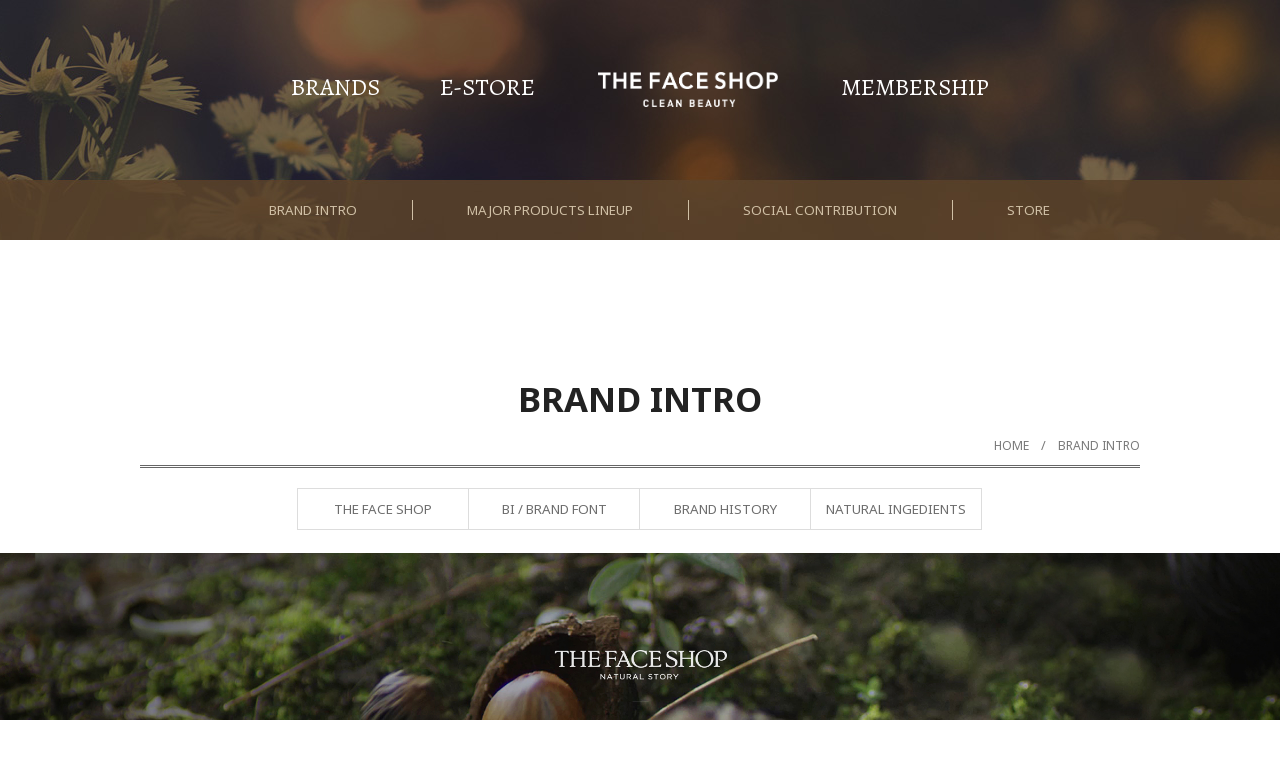

--- FILE ---
content_type: text/html; charset=UTF-8
request_url: https://malaysia.thefaceshop.com.my/page.php?menuid=93&pageid=23&tokenid=did5k7sitfnbia47o0shaabbb6
body_size: 6498
content:
<!DOCTYPE html PUBLIC "-//W3C//DTD XHTML 1.0 Transitional//EN" "http://www.w3.org/TR/xhtml1/DTD/xhtml1-transitional.dtd">
<html dir="LTR" lang="en">

<head>
	<meta property="og:title" content="THE FACE SHOP | THEFACESHOP Malaysia" />
<meta property="og:url" content="https://malaysia.thefaceshop.com.my//index.php" />
<meta property="og:description" content="">
<meta property="og:image" content="https://malaysia.thefaceshop.com.my//images/logo_icon.png">
<meta name="viewport" content="width=device-width, initial-scale=1, maximum-scale=1, user-scalable=yes">
	<meta http-equiv="Content-Type" content="text/html; charset=iso-8859-1">
			<title>THE FACE SHOP | THEFACESHOP Malaysia | </title>
				<meta name="Description" content="" />
		<base href="https://malaysia.thefaceshop.com.my/">
	<link rel="stylesheet" type="text/css" href="stylesheet.css">
<link rel="icon" type="image/png"  href="favicon.png"></head>

<body marginwidth="0" marginheight="0" topmargin="0" bottommargin="0" leftmargin="0" rightmargin="0">
	<link href="//fonts.googleapis.com/css?family=Alegreya|Noto+Sans:400,700" rel="stylesheet">
<script type="text/javascript" src="js/jquery.js"></script>
<script type="text/javascript" src="js/jquery-1.5.1.min.js"></script>
<link rel="stylesheet" type="text/css" href="css/menu.css">
<script type="text/javascript">
	function goToByScroll(id) {
		$('html,body').animate({
			scrollTop: $("#" + id).offset().top
		}, 'slow');
	}

	function goToByScroll2(id) {
		$('html,body').animate({
			scrollTop: $("#" + id).offset().top - 130
		}, 'slow');
	}
</script>
<script src="js/page_effect_up_only.js" type="text/javascript" language="javascript"></script>
<!--owlCarousel jquery-->
<script src='//ajax.googleapis.com/ajax/libs/jquery/1.11.0/jquery.min.js'></script>
<!--owlCarousel jquery-->
	<script>
		$(window).load(function() {
			// Run code
			$('#overlay4').delay(1500).fadeIn();
			$('#box_popup_content').delay(1500).fadeIn();
			$('#box_popup').delay(1500).fadeIn();
		});
	</script>
<script>
	$(function() {
		$('#boxclose4').click(function() {
			$('#overlay4').fadeOut();
			$('#box_popup_content').fadeOut();
		});
		$('#overlay4').click(function() {
			$('#overlay4').fadeOut();
			$('#box_popup_content').fadeOut();
		});
		$('#box_popup_content').click(function() {
			$('#overlay4').fadeOut();
			$('#box_popup_content').fadeOut();
		});
	});
</script>
<script>
	$(function() {
		$(".index_prodcol").hover(function() {
				$(this).find(".hover-item").fadeIn();
			},
			function() {
				$(this).find(".hover-item").fadeOut();
			});
	});
</script>
<script>
	jQuery(function($) {
		function fixDiv() {
			var $cache = $('#menuscroll');
			if ($(window).scrollTop() > 50) {
				$cache.css({
					'position': 'fixed',
					'width': '100%',
					/*		'max-width': '1180px',*/
					'top': '0px',
					'borderBottom': '0px #dedede solid',
					'zIndex': '9999'
				});
				/*$('#site_logo').css({
        'height': '50px'
      });*/
			} else {
				$cache.css({
					'position': 'inherit',
					'top': '0',
					'borderBottom': '0px #ddd solid',
					'zIndex': '100'
				});
				/*$('#site_logo').css({
        'height': '60px'
      });*/
			}

			var $cache_mobile = $('#mobile_menuscroll');
			if ($(window).scrollTop() > 50) {
				$cache_mobile.css({
					'position': 'fixed',
					'width': '80px',
					/*		'max-width': '1180px',*/
					'top': '0px',
					'borderBottom': '0px #dedede solid',
					'zIndex': '9999'
				});
				/*$('#site_logo').css({
        'height': '50px'
      });*/
			} else {
				$cache_mobile.css({
					'position': 'inherit',
					'top': '0',
					'borderBottom': '0px #ddd solid',
					'zIndex': '100'
				});
				/*$('#site_logo').css({
        'height': '60px'
      });*/
			}

			var $cache = $('#menupage');
			if ($(window).scrollTop() > 270) {
				$cache.css({
					'position': 'fixed',
					'width': '100%',
					/*		'max-width': '1180px',*/
					'top': '0px',
					'left': '0px',
					'background': '#ffffff',
					'padding': '20px 00px',
					'zIndex': '9999'
				});
				/*$('#site_logo').css({
        'height': '50px'
      });*/
			} else {
				$cache.css({
					'position': 'none',
					'top': '0',
					'background': '#ffffff',
					'padding': '20px 00px',
					'zIndex': '100'
				});
				/*$('#site_logo').css({
        'height': '60px'
      });*/
			}
		}
		$(window).scroll(fixDiv);
		fixDiv();
	});
</script>
<link type="text/css" rel="stylesheet" href="css/jquery.mmenu.all.css" />
<script type="text/javascript" src="//ajax.googleapis.com/ajax/libs/jquery/1.7.2/jquery.min.js"></script>
<script type="text/javascript" src="js/jquery.mmenu.min.all.js"></script>
<script type="text/javascript">
	$(function() {
		$('nav#menu').mmenu();
	});
</script>
<div class="full_panel" align="center" id="top">
	<div class="full_panel" align="center">
		<div class="top_headerbg" align="center">
			<div class="sub_top_control_panel">
				<div class="header_left_menu">
					<div class="mobile_menu" id="mobile_menuscroll"><a href="#menu"><img src="images/menu_open.png" border="0" alt="Menu open/close" title=" Menu open/close "></a></div>
				</div>
				<div class="logo">
					<a href="https://malaysia.thefaceshop.com.my/index.php"><img src="images/logo.png" border="0" alt="THE FACE SHOP" title=" THE FACE SHOP "></a>				</div>
				<div class="header_right_menu">
				</div>
			</div>
		</div>

		<div class="menubg_subpage switch_mode" align="center">
			<div class="full_menu switch_mode" align="center">
				<div id="menucontainer" align="center">
					<ul id="nav">
						<li><a href="https://malaysia.thefaceshop.com.my/page.php?menuid=93&pageid=23" class="dropdown" >Brands</a><ul class="submenu_scroll"><li style="float:none;text-align:center;"><div class="submenu" style="width:100%" align="center"><table border="0" cellpadding="0" cellspacing="0" width="100%" class="submenu_content"><tr><td valign="top" style="padding-top:15px;padding-bottom:15px;"><div><table border="0" cellpadding="0" cellspacing="0"><tr><td><a href="https://malaysia.thefaceshop.com.my/page.php?menuid=93&pageid=23" >The Face Shop</a></td></tr></table></div><div><table border="0" cellpadding="0" cellspacing="0"><tr><td><a href="https://malaysia.thefaceshop.com.my/page.php?menuid=93&pageid=23" >BI / Brand Font</a></td></tr></table></div><div><table border="0" cellpadding="0" cellspacing="0"><tr><td><a href="https://malaysia.thefaceshop.com.my/page.php?menuid=93&pageid=23" >Brand History</a></td></tr></table></div><div><table border="0" cellpadding="0" cellspacing="0"><tr><td><a href="https://malaysia.thefaceshop.com.my/page.php?menuid=93&pageid=23" >Natural Ingedients</a></td></tr></table></div><div><table border="0" cellpadding="0" cellspacing="0"><tr><td><a href="https://malaysia.thefaceshop.com.my/page.php?menuid=93&pageid=23" >Brand Intro</a></td></tr></table></div><div><table border="0" cellpadding="0" cellspacing="0"><tr><td><a href="https://malaysia.thefaceshop.com.my/list.php?menuid=93&listid=8" >Major Products Lineup</a></td></tr></table></div><div><table border="0" cellpadding="0" cellspacing="0"><tr><td><a href="https://malaysia.thefaceshop.com.my/page.php?menuid=101&pageid=46" >Social Contribution</a></td></tr></table></div><div><table border="0" cellpadding="0" cellspacing="0"><tr><td><a href="https://malaysia.thefaceshop.com.my/store_locator.php" >Store</a></td></tr></table></div></tr></table></div></li></ul></li><li><a target="_blank" href="https://www.thefaceshop.com.my/index.php" class="dropdown" >E-Store</a><ul class="submenu_scroll"><li style="float:none;text-align:center;"><div class="submenu" style="width:100%" align="center"><table border="0" cellpadding="0" cellspacing="0" width="100%" class="submenu_content"><tr><td valign="top" style="padding-top:15px;padding-bottom:15px;"><div><table border="0" cellpadding="0" cellspacing="0"><tr><td><a href="https://www.thefaceshop.com.my/index.php">Shop Online</a></td></tr></table></div></tr></table></div></li></ul></li>						<li style="float:none">
							<div class="logo">
								<a href="https://malaysia.thefaceshop.com.my/index.php"><img src="images/store_logo.png" border="0" alt="THE FACE SHOP" title=" THE FACE SHOP "  id="site_logo"></a>							</div>
						</li>
						<li><a href="https://malaysia.thefaceshop.com.my/page.php?menuid=135&pageid=48" class="dropdown" >Membership</a><ul class="submenu_scroll"><li style="float:none;text-align:center;"><div class="submenu" style="width:100%" align="center"><table border="0" cellpadding="0" cellspacing="0" width="100%" class="submenu_content"><tr><td valign="top" style="padding-top:15px;padding-bottom:15px;"><div><table border="0" cellpadding="0" cellspacing="0"><tr><td><a href="https://malaysia.thefaceshop.com.my/page.php?menuid=135&pageid=48" >EcoBeauty Program</a></td></tr></table></div><div><table border="0" cellpadding="0" cellspacing="0"><tr><td><a href="https://malaysia.thefaceshop.com.my/page.php?menuid=135&pageid=53" >ECO PAY CARD</a></td></tr></table></div></tr></table></div></li></ul></li>					</ul>
				</div>
			</div>
			<div class="submenu_panel"><ul class="submenu_pagelink"><li><a href="https://malaysia.thefaceshop.com.my/page.php?menuid=93&pageid=23" >Brand Intro</a></li><li><a href="https://malaysia.thefaceshop.com.my/list.php?listid=8" >Major Products Lineup</a></li><li><a href="https://malaysia.thefaceshop.com.my/page.php?menuid=101&pageid=46" >Social Contribution</a></li><li><a href="https://malaysia.thefaceshop.com.my/store_locator.php" >Store</a></li></ul></div>		</div>
		<div class="overlay" id="overlay" style="display:none;"></div>
		<div align="center" class="page_content_panel">
			<div class="content_panel">
					<link rel="stylesheet" href="css/timeline_style.css" media="screen" />
	<script src="js/jquery.timelinr-0.9.6.js"></script>
	<script>
		$(function() {
			$().timelinr({
				arrowKeys: 'true'
			})
		});
	</script>
	<script>
		$(function() {
			$("ul.pagemenu li a").click(function() {
				$("ul.pagemenu li a").removeClass('selected');
				$(this).addClass('selected');
			});
		});
	</script>
			<div class="break_space">&nbsp;</div>
		<div class="break_space">&nbsp;</div>
		<div class="sub_content_panel">
		<div><span class="pageHeading">Brand Intro</span></div>
		<div class="breakcrumb"><a href="https://malaysia.thefaceshop.com.my/index.php" class="breakrumbText">Home</a>&nbsp;&nbsp;&nbsp;&nbsp;/&nbsp;&nbsp;&nbsp;&nbsp;<a href="https://malaysia.thefaceshop.com.my/page.php" class="breakrumbText">Brand Intro</a></div>
		<div class="heading_break"></div>
					<div class="" id="menupage">
				<ul class="pagemenu"><li><a onclick="goToByScroll2('top')">The Face Shop</a></li><li><a onclick="goToByScroll2('p2')">BI / Brand Font</a></li><li><a onclick="goToByScroll2('p3')">Brand History</a></li><li><a onclick="goToByScroll2('p4')">Natural Ingedients</a></li></ul>			</div>
		
	</div>
	<div>			<link rel="stylesheet" href="css/responsiveslides.css">
			<div class="rslides_container" align="center">
				<ul class="rslides" id="slider1">
											<li>
							<img src="images/banners/Brand-Intro-Banner-001_20180117005644.jpg" border="0" alt=""  title="Thefaceshop" alt="Thefaceshop" class="responsives_img">													</li>
											<li>
							<img src="images/banners/Brand-Intro-Banner-002_20180117005652.jpg" border="0" alt=""  title="Thefaceshop" alt="Thefaceshop" class="responsives_img">													</li>
											<li>
							<img src="images/banners/Brand-Intro-Banner-003_20180117005659.jpg" border="0" alt=""  title="Thefaceshop" alt="Thefaceshop" class="responsives_img">													</li>
									</ul>
			</div>
			<script src="js/responsiveslides.min.js"></script>
			<script>
				// You can also use "$(window).load(function() {"
				$(function() {
					// Slideshow 1
					$("#slider1").responsiveSlides({
						auto: true,
						pager: false,
						nav: true,
						"pause": true,
						speed: 500,
						"timeout": 3000,
						maxwidth: 2000,
						namespace: "centered-btns"
					});
				});
			</script>
			</div>
		<div class="sub_content_panel">
		<div class="content_panel_bg">
			<p><br /><br /> <img id="p2" src="https://malaysia.thefaceshop.com.my/images/intro_tit1.png" /><br /><br /> We present to you our BI, returning to the nature in 2015. Our BI consists of a circular logo depicting Demeter, the goddess of beauty and force of nature, and brand name logo around her describing THE FACE SHOP heritage. <br /><br /> <img src="https://malaysia.thefaceshop.com.my/images/intro_bi_img1.png" /><br /><br /></p>
<div class="intro_half_box">
<div><img src="https://malaysia.thefaceshop.com.my/images/intro_bi_img2.png" /></div>
<div class="descp"><strong>Gather from the nature</strong><br /> THE FACE SHOP values the nature as it is. THE FACE SHOP's renewed emblem depicts a jar that sincerely embraces the vitality of nature based on the belief of self-existing force of nature.</div>
</div>
<div class="intro_half_box">
<div><img src="https://malaysia.thefaceshop.com.my/images/intro_bi_img3.png" /></div>
<div class="descp"><strong>Achieve beauty from the nature</strong><br /> The face at the middle of THE FACE SHOP's emblem represents our will to express the ultimate beauty of nature achieved through presenting mother nature as she is and realizing the vitality within</div>
</div>
<div class="clear">&nbsp;</div>
<p><br /><br /></p>
<hr />
<p><br /><br /> <img id="p3" src="https://malaysia.thefaceshop.com.my/images/intro_tit3.png" /><br /><div id="timeline">
		<ul id="dates">
			<li><a href="#2015">2015</a></li>
			<li><a href="#2014">2014</a></li>
			<li><a href="#2013">2013</a></li>
			<li><a href="#2012">2012</a></li>
			<li><a href="#2011">2011</a></li>
			<li><a href="#2010">2010</a></li>
			<li><a href="#2009">2009</a></li>
			<li><a href="#2008">2008-2006</a></li>
			<li><a href="#2005">2005-2003</a></li>
		</ul>
		<ul id="issues">
			<li id="2015">
				<img src="images/history_img2015.jpg" width="350" />
				<h1>2015</h1>
				<p>
				<b>Oct</b>- Won 1st prize on Customer Satisfaction of moisturizing cream from KMA<br><br>
				<b>Mar</b>- 2015 Selected as Korea's masterpiece brand in the first half of the year (Character mask)<br><br>
				<b>Feb</b>- Entry into Bahrain, Kyrgyzstan, Mauritius, and South Africa<br><br>
				</p>
			</li>
			<li id="2014">
				<img src="images/history_img2014.jpg" width="350" />
				<h1>2014</h1>
				<p>
				<b>Dec</b>- Sales exceeded 600 billion won<br><br>
				<b>Oct</b>- Launched "The Therapy" line, first product from "R&D Innovation Center"<br><br>
				<b>Sept</b>- Established the "R&D Innovation Center" as a complex base for research and production<br><br>
				<b>Apr</b>- Signed an agreement to sponsor Global Village Love-Sharing Co.<br><br>
				<b>Mar</b>- Sold 4 million products of Seed line<br><br>
				</p>
			</li>
			<li id="2013">
				<img src="images/history_img2013.jpg" width="350" />
				<h1>2013</h1>
				<p>
				<b>Dec</b>- Celebrated the 10th anniversary of THE FACE SHOP<br><br>
				<b>Jul</b>- Held "Global Top Girl" event to select Asian consumer models<br><br>
				<b>Jun</b>- More than 1,600 stores in 26 countries following the acquisition of "F&P," a Canadian body care company<br><br>
				</p>
			</li>
			<li id="2012">
				<img src="images/history_img2012.jpg" width="350" />
				<h1>2012</h1>
				<p>Acquired THE FACE SHOP Singapore</p>
			</li>
			<li id="2011">
				<img src="images/history_img2011.jpg" width="350" />
				<h1>2011</h1>
				<p>
				<b>Aug</b>- Rated Grade 1 in the evaluation of franchise conducted by the Small and Medium Business Administration<br><br>
				<b>Apr</b>- Set up JV in China and Japan<br><br>
				</p>
			</li>
			<li id="2010">
				<img src="images/history_img2010.jpg" width="350" />
				<h1>2010</h1>
				<p>
				<b>Dec</b>- CEO Suk Cha was selected by Asia Money as "Korea's Best CEO" in 2009 & 2010<br><br>
				<b>Apr</b>- Began CSR with HIMANGO Co.<br><br>
				<b>Jan</b>- M&A to LG Household & Healthcare<br><br>
				</p>
			</li>
			<li id="2009">
				<img src="images/history_img2009.jpg" width="250" />
				<h1>2009</h1>
				<p>
				Expansion in China Received an award from KOTRA as "Korea's global products"
				</p>
			</li>
			<li id="2008">
				<div><h1>2008</h1>
				First Korean cosmetics company to appear on HSN, the largest Home Shopping Network in USA Entry into Mass Channel "Watsons" in Taiwan (400 stores)
				</div>
				<div>
				<h1>2007</h1>
				Entry into Brunei, UAE
				</div>
				
				<div>
				<h1>2006</h1>
				<b>Oct</b>- Advanced to the US in the form of The Face Shop brand shop (New York,Chicago, San Jose, LA)<br>
				<b>Apr</b>- Number of stores in overseas market exceeded 100, advanced to the Chinese market (Shanghai)<br>
				</div>
			</li>
			<li id="2005">
				<div><h1>2005</h1>
				<b>Dec</b>- Ranked first in the cosmetic brand shop industry<br>
				<b>Nov</b>- Became famous as a global brand in the world cosmetic market through BUSINESS WEEK Magazine; advanced to Jordan, Malaysia, and Philippines in 2006<br>
				<b>May</b>- Accredited with the "Best Stand Award" of the Interior Award Category at the Dubai Hair Art Exhibition in May 2005 Accelerated advances into global markets - Australia, the USA, Canada, Japan, Thailand,  and the Dominican Republic Established a corporate laboratory Bestowed with the Prime Minister's Award at the Korea Distribution Grand Prize<br>
				</div>
				<div>
				<h1>2004</h1>
				<b>Nov</b>- Began overseas business by exporting products to HongKong/Taiwan/Singapore<br>
				<b>Jun</b>- Number of stores in Korea exceeded 100<br>
				</div>
				
				<div>
				<h1>2003</h1>
				<b>Dec</b>- Opened the first store of The Face Shop (Myeong-dong) Launched The Face Shop Korea and began The Face Shop franchise<br>
				</div>
			</li>
		</ul>
		<div id="grad_left"></div>
		<div id="grad_right"></div>
		<a href="#" id="next">+</a>
		<a href="#" id="prev">-</a>
	</div></p>
<hr />
<p><br /><br /> <img src="https://malaysia.thefaceshop.com.my/images/intro_tit4.png" /><br /><br /> Operates 3,000 stores in 35 countries around the world <br />Korea: 1,208 stores/Global: 1,792 stores (As of November 2015) <br /><br /> <img src="https://malaysia.thefaceshop.com.my/images/intro_global_img1.jpg" /> <br /><br /></p>
<div class="clear">&nbsp;</div>
<p><br /><br /> <img id="p4" src="https://malaysia.thefaceshop.com.my/images/intro_tit5.png" /><br /><br /> THE FACE SHOP's products begin from nature, delivering value.<br /><br /></p>
<div class="intro_half_box2">
<div><img src="https://malaysia.thefaceshop.com.my/images/natural_img1.jpg" /></div>
<div class="descp2"><strong>Jeju Volcanic Clay</strong><br /> A rare natural porous ingredient formed 600,000 years ago when Mt. Halla errupted and petrified quickly. Helps sebum absorption and cares for pores inside out. <a class="page_link" href="#">Main Products: Jeju Volcanic Clay Line</a></div>
</div>
<div class="intro_half_box2">
<div><img src="https://malaysia.thefaceshop.com.my/images/natural_img2.jpg" /></div>
<div class="descp2"><strong>Bamboo</strong><br /> Bamboo Extract from Damyang delivers moisture into the skin to help retain moisture and skin resilience while preventing the roughening of skin.</div>
</div>
<div class="clear">&nbsp;</div>
<div class="intro_half_box2">
<div><img src="https://malaysia.thefaceshop.com.my/images/natural_img3.jpg" /></div>
<div class="descp2"><strong>Pearl</strong><br /> Pearl obtained from pristine natural environment of Korea gives radiant skin. Pearl is a natural jewel that represents health, long life, and wealth that has been a brightening ingredient for the rare beauty.</div>
</div>
<div class="intro_half_box2">
<div><img src="https://malaysia.thefaceshop.com.my/images/natural_img4.jpg" /></div>
<div class="descp2"><strong>Tibetan Mushroom</strong><br /> An ingredient originate from the Caucasus region, known as one of the three non-disease longevity villages, and recreated by Tibet monks&rsquo; fermentation technique into a fermented oil. Tibetan mushroom fermented oil helps kin to retain.</div>
</div>
<div class="clear">&nbsp;</div>
<div class="intro_half_box2">
<div><img src="https://malaysia.thefaceshop.com.my/images/natural_img5.jpg" /></div>
<div class="descp2"><strong>Tamanu Seed</strong><br /> Tamanu Seed has been called God-sent sacred material by Polynesians and has been used as a soothing ingredient.It helps soothe sensitive skin with its excellent skin protection effect.</div>
</div>
<div class="intro_half_box2">
<div><img src="https://malaysia.thefaceshop.com.my/images/natural_img6.jpg" /></div>
<div class="descp2"><strong>English Breakfast Tea</strong><br /> The herbal tea ingredient is obtained with great care by using a tea aging method. It moisturizes skin by providing abundant moisture to dry, tired skin. <a class="page_link" href="#">Main Products: The Fresh for Men Line</a></div>
</div>
<div class="clear">&nbsp;</div>
<div class="intro_half_box2">
<div><img src="https://malaysia.thefaceshop.com.my/images/natural_img7.jpg" /></div>
<div class="descp2"><strong>Mango Seed</strong><br /> The king of all tropical fruits, mango greatly improves skin protection and elasticity. Seed contains significant amount of polyphenols, having over 48 times more of them than the flesh that help make a healthy, moist skin. <a class="page_link" href="#">Main Products: Mango Seed Line</a></div>
</div>
<div class="intro_half_box2">
<div><img src="https://malaysia.thefaceshop.com.my/images/natural_img8.jpg" /></div>
<div class="descp2"><strong>Chia Seed</strong><br /> An ingredient given as a ration of ancient Aztec warriors, chia seed holds 10 times more water than its own weight that forms a natural moisturizing barrier to create a clear, dewy moist skin. <a class="page_link" href="#">Main Products: Chia Seed Line</a></div>
</div>		</div>
	</div>
	<div class="break_space">&nbsp;</div>
	<div class="break_space">&nbsp;</div>
	<br />
</div>
<div align="center" class="footerbg">
	<div class="scroll_position" align="center">
		<a href="javascript:void(0)" onclick="goToByScroll('top')" id="scroll_up"><img src="images/go_top.png" alt="Back to Top" title="Back to Top" id="packages_scroller_up" border="0" onmouseover="this.src='images/go_top_hover.png'" onmouseout="this.src='images/go_top.png'" /></a>
	</div>

	<div style="border:0px #000 solid;" align="center" class="footer_panel">

		<div align="center" style="margin:20px 0px;background:#fff;">
			<table border="0" cellspacing="0" cellpadding="0">
				<tr>
					<td style="padding-right:30px;display:none;" class="footer_logo"><img src="images/footer_logo.png" /></td>
					<td style="padding-right:30px;" class="footerText">Head Quarters: LG HOUSEHOLD & HEALTH CARE MALAYSIA SDN. BHD. (formerly known as QUESTEAM SDN. BHD.)<br>Lot 468-7B & 7C, 1st Floor, Block D,<br>Rivercity,Jalan Sultan Azlan Shah,51200 Kuala Lumpur<br>Email: <a href="mailto:marketing.tfsmy@gmail.com">marketing.tfsmy@gmail.com</a><br>Tel: 603-4044 9266 | Fax: 603 4043 9102<br><br/>Copyright &copy; 2026 <a  class="footer_link" href="https://malaysia.thefaceshop.com.my/index.php" style="text-transform: uppercase;">LG Household & Health Care Malaysia Sdn Bhd (290413-V)</a>.&nbsp; All Rights Reserved.&nbsp;THE FACE SHOP Payment Option Available&nbsp;</td>
					<td valign="top" class="social_media">
						<a target="_blank" style="float:left;padding:0px 5px 0px 0px;" href="http://www.facebook.com/thefaceshopmalaysia"><img src="images/facebook2.png" border="0" title="THE FACE SHOP Facebook" /></a><a target="_blank" style="float:left;padding:0px 0px 0px 5px;" href="http://www.instagram.com/thefaceshopmalaysia"><img src="images/instagram2.png" border="0" title="THE FACE SHOP Instagram" /></a>
					</td>
				</tr>
			</table>
		</div>
	</div>
</div>
</div>

<nav id="menu">
	<ul>
					<li><a href="#mm-1">Brands</a>
			<ul>					<li><a href="https://malaysia.thefaceshop.com.my/page.php?menuid=93&pageid=23">The Face Shop</a>					</li>
							<li><a href="https://malaysia.thefaceshop.com.my/page.php?menuid=93&pageid=23">BI / Brand Font</a>					</li>
							<li><a href="https://malaysia.thefaceshop.com.my/page.php?menuid=93&pageid=23">Brand History</a>					</li>
							<li><a href="https://malaysia.thefaceshop.com.my/page.php?menuid=93&pageid=23">Natural Ingedients</a>					</li>
							<li><a href="https://malaysia.thefaceshop.com.my/page.php?menuid=93&pageid=23">Brand Intro</a>					</li>
							<li><a href="https://malaysia.thefaceshop.com.my/list.php?listid=8" >Major Products Lineup</a>					</li>
							<li><a href="https://malaysia.thefaceshop.com.my/page.php?menuid=101&pageid=46">Social Contribution</a>					</li>
							<li><a href="https://malaysia.thefaceshop.com.my/store_locator.php">Store</a>					</li>
		</ul>				</li>
							<li><a href="#mm-2">Membership</a>
			<ul>					<li><a href="https://malaysia.thefaceshop.com.my/page.php?menuid=135&pageid=48">EcoBeauty Program</a>					</li>
							<li><a href="https://malaysia.thefaceshop.com.my/page.php?menuid=135&pageid=53">ECO PAY CARD</a>					</li>
		</ul>				</li>
							<li><a href="#mm-3">E-Store</a>
			<ul>					<li><a href="https://www.thefaceshop.com.my/index.php" target="_blank">Shop Online</a>					</li>
		</ul>				</li>
						<div style="height:50px;"><a target="_blank" style="float:left;padding:15px 5px 5px 20px;" href="http://www.facebook.com/thefaceshopmalaysia"><img src="images/facebook2.png" border="0" title="THE FACE SHOP Facebook" /></a>&nbsp;&nbsp;
			<a target="_blank" style="float:left;padding:15px 5px 5px 5px;" href="http://www.instagram.com/thefaceshopmalaysia"><img src="images/instagram2.png" border="0" title="THE FACE SHOP Instagram" /></a>
		</div>
	</ul>
</nav>
</div></body>

</html>
